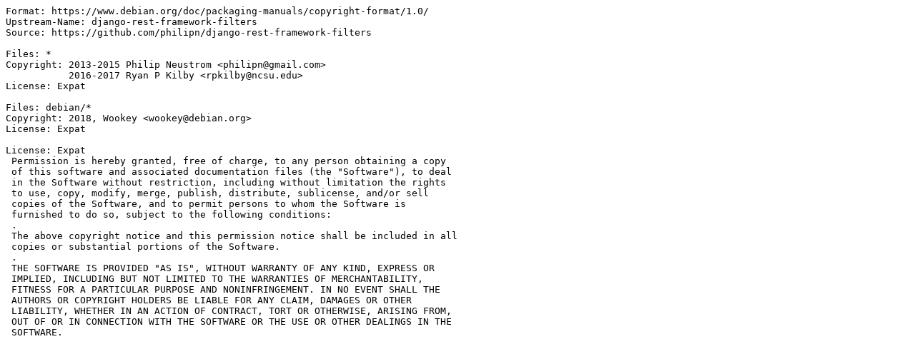

--- FILE ---
content_type: text/plain; charset=utf-8
request_url: http://metadata.ftp-master.debian.org/changelogs/main/d/djangorestframework-filters/djangorestframework-filters_1.0.0.dev2-2_copyright
body_size: 844
content:
Format: https://www.debian.org/doc/packaging-manuals/copyright-format/1.0/
Upstream-Name: django-rest-framework-filters
Source: https://github.com/philipn/django-rest-framework-filters

Files: *
Copyright: 2013-2015 Philip Neustrom <philipn@gmail.com>
           2016-2017 Ryan P Kilby <rpkilby@ncsu.edu>
License: Expat

Files: debian/*
Copyright: 2018, Wookey <wookey@debian.org>
License: Expat

License: Expat
 Permission is hereby granted, free of charge, to any person obtaining a copy
 of this software and associated documentation files (the "Software"), to deal
 in the Software without restriction, including without limitation the rights
 to use, copy, modify, merge, publish, distribute, sublicense, and/or sell
 copies of the Software, and to permit persons to whom the Software is
 furnished to do so, subject to the following conditions:
 .
 The above copyright notice and this permission notice shall be included in all
 copies or substantial portions of the Software.
 .
 THE SOFTWARE IS PROVIDED "AS IS", WITHOUT WARRANTY OF ANY KIND, EXPRESS OR
 IMPLIED, INCLUDING BUT NOT LIMITED TO THE WARRANTIES OF MERCHANTABILITY,
 FITNESS FOR A PARTICULAR PURPOSE AND NONINFRINGEMENT. IN NO EVENT SHALL THE
 AUTHORS OR COPYRIGHT HOLDERS BE LIABLE FOR ANY CLAIM, DAMAGES OR OTHER
 LIABILITY, WHETHER IN AN ACTION OF CONTRACT, TORT OR OTHERWISE, ARISING FROM,
 OUT OF OR IN CONNECTION WITH THE SOFTWARE OR THE USE OR OTHER DEALINGS IN THE
 SOFTWARE.
